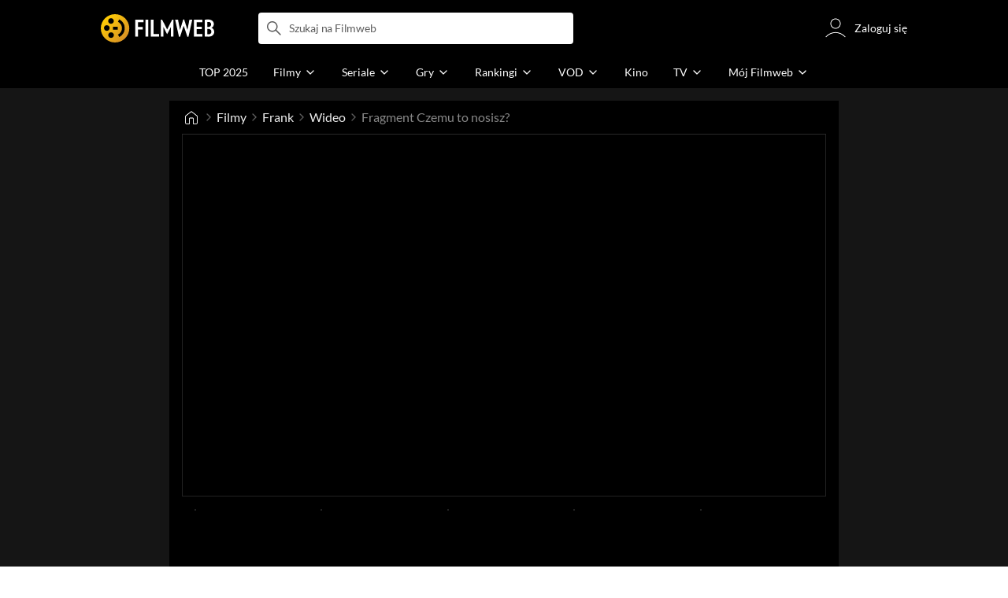

--- FILE ---
content_type: application/javascript
request_url: https://fwcdn.pl/front/assets/bIwm4Rpi_004.js
body_size: 1532
content:
import{e as a,B as g,J as d,R as s,T as l,A as m}from"./Buh7ECqc_004.js";import{e as p}from"./ACwtrRov_004.js";function u(i){return v(i)}function v(i,e){return i==null?i:{film:a(i,"film")?i.film:void 0,predictedRate:a(i,"predictedRate")?i.predictedRate:void 0,premiere:a(i,"premiere")?i.premiere:void 0,beforePremiere:a(i,"beforePremiere")?i.beforePremiere:void 0,favoriteDirectors:a(i,"favoriteDirectors")?i.favoriteDirectors:void 0,favoriteSerialCreators:a(i,"favoriteSerialCreators")?i.favoriteSerialCreators:void 0,favoriteActors:a(i,"favoriteActors")?i.favoriteActors:void 0,favoriteCharacters:a(i,"favoriteCharacters")?i.favoriteCharacters:void 0,favoriteWorlds:a(i,"favoriteWorlds")?i.favoriteWorlds:void 0}}function f(i){return y(i)}function y(i,e){return i==null?i:{type:a(i,"type")?i.type:void 0,above:a(i,"above")?i.above:void 0,below:a(i,"below")?i.below:void 0,description:a(i,"description")?i.description:void 0,name:a(i,"name")?i.name:void 0,film:a(i,"film")?i.film:void 0}}function w(i){return h(i)}function h(i,e){return i==null?i:{similarUsersLastModified:a(i,"similarUsersLastModified")?new Date(i.similarUsersLastModified):void 0,recommendationsLastModified:a(i,"recommendationsLastModified")?new Date(i.recommendationsLastModified):void 0,recommendationsCount:a(i,"recommendationsCount")?i.recommendationsCount:void 0,similarsCount:a(i,"similarsCount")?i.similarsCount:void 0}}class R extends g{async allUserSimilarityRolesRaw(e){const r={},t={},o=await this.request({path:"/taste/similarity-roles",method:"GET",headers:t,query:r},e);return new d(o,n=>n.map(f))}async allUserSimilarityRoles(e){return await(await this.allUserSimilarityRolesRaw(e)).value()}async criticSimilaritiesRaw(e){const r={},t={},o=await this.request({path:"/logged/critics/similarities",method:"GET",headers:t,query:r},e);return new d(o)}async criticSimilarities(e){return await(await this.criticSimilaritiesRaw(e)).value()}async friendSimilaritiesRaw(e){const r={},t={},o=await this.request({path:"/logged/friends/similarities",method:"GET",headers:t,query:r},e);return new d(o)}async friendSimilarities(e){return await(await this.friendSimilaritiesRaw(e)).value()}async loggedFastPredictedVoteRaw(e,r){if(e.id===null||e.id===void 0)throw new s("id","Required parameter requestParameters.id was null or undefined when calling loggedFastPredictedVote.");const t={},o={},n=await this.request({path:"/logged/vote/predict/{id}/fast".replace("{id}",encodeURIComponent(String(e.id))),method:"GET",headers:o,query:t},r);return this.isJsonMime(n.headers.get("content-type"))?new d(n):new l(n)}async loggedFastPredictedVote(e,r){return await(await this.loggedFastPredictedVoteRaw(e,r)).value()}async loggedPredictedVoteRaw(e,r){if(e.id===null||e.id===void 0)throw new s("id","Required parameter requestParameters.id was null or undefined when calling loggedPredictedVote.");const t={},o={},n=await this.request({path:"/logged/vote/predict/{id}".replace("{id}",encodeURIComponent(String(e.id))),method:"GET",headers:o,query:t},r);return this.isJsonMime(n.headers.get("content-type"))?new d(n):new l(n)}async loggedPredictedVote(e,r){return await(await this.loggedPredictedVoteRaw(e,r)).value()}async loggedSimilarityRaw(e,r){if(e.userName===null||e.userName===void 0)throw new s("userName","Required parameter requestParameters.userName was null or undefined when calling loggedSimilarity.");const t={},o={},n=await this.request({path:"/logged/similarity/{userName}".replace("{userName}",encodeURIComponent(String(e.userName))),method:"GET",headers:o,query:t},r);return new d(n,c=>p(c))}async loggedSimilarity(e,r){return await(await this.loggedSimilarityRaw(e,r)).value()}async loggedTopPredictedVotesRaw(e,r){if(e.entityName===null||e.entityName===void 0)throw new s("entityName","Required parameter requestParameters.entityName was null or undefined when calling loggedTopPredictedVotes.");const t={};e.entityName!==void 0&&(t.entityName=e.entityName),e.genreId!==void 0&&(t.genreId=e.genreId),e.excludeGenreIds&&(t.excludeGenreIds=e.excludeGenreIds),e.singleCountry!==void 0&&(t.singleCountry=e.singleCountry),e.yearAfter!==void 0&&(t.yearAfter=e.yearAfter),e.yearBefore!==void 0&&(t.yearBefore=e.yearBefore),e.ratingCountGreaterThan!==void 0&&(t.ratingCountGreaterThan=e.ratingCountGreaterThan),e.vodProviders&&(t.vodProviders=e.vodProviders),e.atLeastOnOneVod!==void 0&&(t.atLeastOnOneVod=e.atLeastOnOneVod),e.ratingCountLessThan!==void 0&&(t.ratingCountLessThan=e.ratingCountLessThan),e.citySeances!==void 0&&(t.citySeances=e.citySeances),e.inWorldRanking!==void 0&&(t.inWorldRanking=e.inWorldRanking),e.subType!==void 0&&(t.subType=e.subType),e.favorites!==void 0&&(t.favorites=e.favorites),e.singleFavoriteEntity!==void 0&&(t.singleFavoriteEntity=e.singleFavoriteEntity);const o={},n=await this.request({path:"/logged/vote/predict/top",method:"GET",headers:o,query:t},r);return new d(n,c=>c.map(u))}async loggedTopPredictedVotes(e,r){return await(await this.loggedTopPredictedVotesRaw(e,r)).value()}async loggedUserTasteDataRaw(e){const r={},t={},o=await this.request({path:"/logged/user/taste",method:"GET",headers:t,query:r},e);return new d(o,n=>w(n))}async loggedUserTasteData(e){return await(await this.loggedUserTasteDataRaw(e)).value()}}const C={directors:"directors",actors:"actors",characters_and_worlds:"characters_and_worlds",serial_creators:"serial_creators"},N=m.create(R);export{C as L,N as t};


--- FILE ---
content_type: application/javascript
request_url: https://fwcdn.pl/front/assets/DPqD5Whb_004.js
body_size: 924
content:
import{e as c,B as m,J as n,R as l,A as p}from"./Buh7ECqc_004.js";import{F as u}from"./BvEgGumZ_004.js";import{F as w}from"./D0c7n2d2_004.js";import{V as h}from"./B8FW-_LU_004.js";function d(r){return y(r)}function y(r,i){return r==null?r:{id:r.id,userName:c(r,"userName")?r.userName:void 0,priority:c(r,"priority")?r.priority:void 0,publisher:c(r,"publisher")?r.publisher:void 0,websiteURL:c(r,"websiteURL")?r.websiteURL:void 0}}class f extends m{async allFilmCriticsRaw(i){const e={},t={},a=await this.request({path:"/film/critics",method:"GET",headers:t,query:e},i);return new n(a,s=>s.map(d))}async allFilmCritics(i){return await(await this.allFilmCriticsRaw(i)).value()}async allGameCriticsRaw(i){const e={},t={},a=await this.request({path:"/videogame/critics",method:"GET",headers:t,query:e},i);return new n(a,s=>s.map(d))}async allGameCritics(i){return await(await this.allGameCriticsRaw(i)).value()}async bestVodsByCriticsRaw(i,e){const t={},a={};i.xLocale!==void 0&&i.xLocale!==null&&(a["x-locale"]=String(i.xLocale));const s=await this.request({path:"/vod/best/critics",method:"GET",headers:a,query:t},e);return new n(s,o=>o.map(w))}async bestVodsByCritics(i={},e){return await(await this.bestVodsByCriticsRaw(i,e)).value()}async criticSimilaritiesRaw(i){const e={},t={},a=await this.request({path:"/logged/critics/similarities",method:"GET",headers:t,query:e},i);return new n(a)}async criticSimilarities(i){return await(await this.criticSimilaritiesRaw(i)).value()}async filmCriticRatingRaw(i,e){if(i.id===null||i.id===void 0)throw new l("id","Required parameter requestParameters.id was null or undefined when calling filmCriticRating.");const t={},a={},s=await this.request({path:"/film/{id}/critics/rating".replace("{id}",encodeURIComponent(String(i.id))),method:"GET",headers:a,query:t},e);return new n(s,o=>u(o))}async filmCriticRating(i,e){return await(await this.filmCriticRatingRaw(i,e)).value()}async filmCriticVotesRaw(i,e){if(i.entityName===null||i.entityName===void 0)throw new l("entityName","Required parameter requestParameters.entityName was null or undefined when calling filmCriticVotes.");if(i.id===null||i.id===void 0)throw new l("id","Required parameter requestParameters.id was null or undefined when calling filmCriticVotes.");const t={};i.filterOutlierVotes!==void 0&&(t.filterOutlierVotes=i.filterOutlierVotes),i.filterEmptyOpinions!==void 0&&(t.filterEmptyOpinions=i.filterEmptyOpinions);const a={};i.xLocale!==void 0&&i.xLocale!==null&&(a["x-locale"]=String(i.xLocale));const s=await this.request({path:"/{entityName}/{id}/critics".replace("{entityName}",encodeURIComponent(String(i.entityName))).replace("{id}",encodeURIComponent(String(i.id))),method:"GET",headers:a,query:t},e);return new n(s)}async filmCriticVotes(i,e){return await(await this.filmCriticVotesRaw(i,e)).value()}async latestCriticVotesRaw(i,e){const t={};i.filmId!==void 0&&(t.filmId=i.filmId);const a={},s=await this.request({path:"/critic/votes",method:"GET",headers:a,query:t},e);return new n(s,o=>o.map(h))}async latestCriticVotes(i={},e){return await(await this.latestCriticVotesRaw(i,e)).value()}}const V=p.create(f);export{V as c};


--- FILE ---
content_type: application/javascript
request_url: https://fwcdn.pl/front/assets/ChG5CQuN_004.js
body_size: 2628
content:
import{a as w,c as C,h as P,r as x,ak as M,t as I,u as L,N as k,au as q,e as O}from"./COBtD8_b_004.js";import b from"./BnmF6Yxn_004.js";import"./BeC7EQVI_004.js";import{C as F}from"./Cdra8iIw_004.js";import{H as N}from"./D7xsJ3AU_004.js";import{b as R}from"./LpxnnSAu_004.js";const B=N.template({1:function(o,t,e,i,s){return`<div class="infiniteContentLoader InfiniteContentLoader">
`},3:function(o,t,e,i,s){return"</div>"},compiler:[8,">= 4.3.0"],main:function(o,t,e,i,s){var l,d=t??(o.nullContext||{}),r=o.lookupProperty||function(c,a){if(Object.prototype.hasOwnProperty.call(c,a))return c[a]};return((l=r(e,"if").call(d,t!=null?r(t,"entire"):t,{name:"if",hash:{},fn:o.program(1,s,0),inverse:o.noop,data:s,loc:{start:{line:1,column:0},end:{line:2,column:7}}}))!=null?l:"")+`    <div class="infiniteContentLoader__container"></div>
`+((l=r(e,"if").call(d,t!=null?r(t,"entire"):t,{name:"if",hash:{},fn:o.program(3,s,0),inverse:o.noop,data:s,loc:{start:{line:4,column:0},end:{line:4,column:27}}}))!=null?l:"")+`
`},useData:!0});class h extends F{static className="InfiniteContentLoader";static template=B;static defaults={};constructor(t,e){super(t,e,h.defaults),this.init().catch(w)}appendMods(){this.element.classList.add(...this.options.mods)}async init(){this.render(),this.bindElements()}}class j{static#o=!1;static#l=!1;static#r=null;static#n=null;static#i=[];static#s=[];static#a=null;static#t={maxEntries:2,footerSel:".siteFooterSection",pageSel:".page",siteFaSlotsSel:".faMobileBillboardTop, .faMobileInterstitial, .faDesktopInterstitial",coverPhotoAssetSel:'div[data-asset="cover-photo"]',globalScriptSel:'script[data-type="globals"]',titleSel:"title",top:120,distance:500,placeholderRootMargin:"0px 0px"};static#e(...t){C("InfiniteContentModule",...t)}static async append(...t){this.#e("append",{nextPages:t}),this.#s=[...this.#s,...t],await window.globals.module.WaitingModule.whenReady("FOOTER"),await this.#p(),this.#d().catch(w)}static async#p(){this.#l||(this.#l=!0,this.#u(),this.#b())}static#c(t){this.#e("addEntry"),this.#i.push(t)}static#u(){this.#e("appendFirstEntry");const t=document.querySelector(this.#t.pageSel),e=Array.from(document.querySelectorAll(this.#t.globalScriptSel));t.prepend(...e),this.#c({pageEl:t,instance:IRI.globals.page.instance,url:document.location.href,title:document.title,siteEl:document})}static async#d(){if(this.#o)return this.#e("runAppendObserver | Appending page skipped! Already executing."),!1;if(this.#i.length===this.#t.maxEntries)return this.#e(`runAppendObserver | Appending page skipped! Max set to ${this.#i.length}.`),!1;this.#e("runAppendObserver",this.#s.at(0)),this.#o=!0;const t=this.#s.shift();return await this.#f(),this.#r||=new b({rootMargin:this.#t.placeholderRootMargin}),await this.#r.whenVisible(this.#a.element),await this.#h(t),this.#m(),this.#o=!1,this.#s.length?this.#d():null}static async#h(t){this.#e("appendPage",this.#s.at(0));const e=IRI.globals.page.linkable,{ajax:i,getClass:s,beforeLoadPage:l}=t;await l?.();const[d,r]=await Promise.all([R.get(i),s()]),c=[...document.querySelectorAll(this.#t.pageSel)].pop(),a=P("div",null,null,d.data),n=a.querySelector(this.#t.pageSel),S=a.querySelectorAll(this.#t.siteFaSlotsSel),g=a.querySelector(this.#t.coverPhotoAssetSel),y=Array.from(a.querySelectorAll(this.#t.globalScriptSel)),v=a.querySelector(this.#t.titleSel).textContent;n.prepend(...y),Array.from(S).forEach(u=>{n.insertBefore(u,n.firstChild)}),c.parentNode.insertBefore(n,c.nextSibling),g&&n.prepend(g),x(a),M(n);const p=await window.globals.module.KeywordsModule;await p.reload(),p.addKeyword("infinitePrevPage",e),p.addKeyword("infinitePage","true");const E=await r.init(n);this.#c({pageEl:n,instance:E,url:i,title:v,siteEl:a}),n.querySelectorAll(".ico").forEach(async u=>{const A=u.classList,f=Array.from(A).find(m=>m.startsWith("ico--")&&m!=="ico");f&&window.globals.module.IconLoaderModule.importIcons(f.replace("ico--",""))}),I("AddNextPage",`${window.globals.page.name}${window.globals.page.name==="filmMain"?L(window.globals.page.entity?.type||null):""}${e.includes("error")?"_error":""}`,{device:IRI.globals.isMobile?"mobile":"desktop",pageName:window.globals.page.name,entityType:window.globals.page.entity?.type||null})}static#g(t){this.#e("setEntryAsCurrent",{entry:t}),this.#n=t,Array.from(t.pageEl.querySelectorAll(this.#t.globalScriptSel)).forEach(k),t.instance?.updateGlobals(),window.history.replaceState({},"",t.url),document.title=t.title,q(this.#i.filter(e=>e.url!==t.url).map(e=>e.url).shift())}static async#f(){this.#e("appendContentLoader");const t=document.querySelector(this.#t.footerSel);await new b({rootMargin:`${this.#t.distance}px 0px`}).whenVisible(t),this.#a=h.create({}),t.parentNode.insertBefore(this.#a.element,t)}static#m(){this.#e("removeContentLoader"),this.#a?.destroy()}static#b(){this.#e("initScrollListener");const t=i=>{const{top:s,bottom:l}=i.getBoundingClientRect();return s<this.#t.top&&l>window.innerHeight},e=()=>{this.#i.filter(i=>i!==this.#n&&t(i.pageEl)).forEach(i=>this.#g(i))};this.#n=this.#i.at(0),window.addEventListener("scroll",O(e,250),!0)}}export{j as I};
